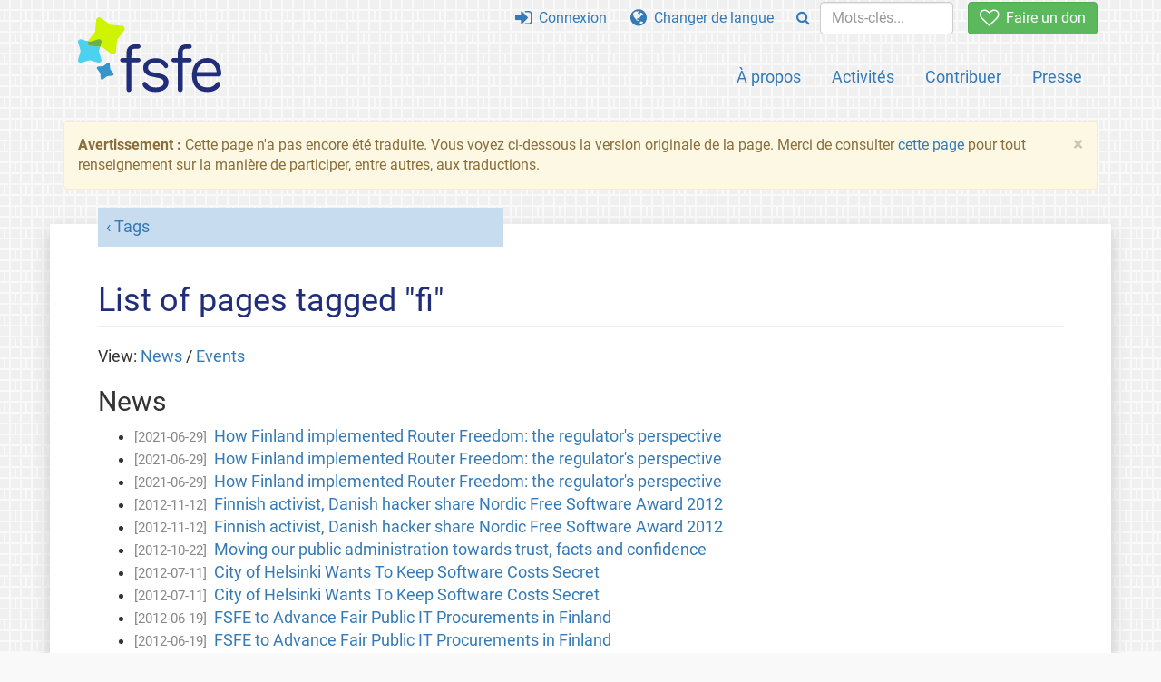

--- FILE ---
content_type: text/html; charset=UTF-8
request_url: https://fsfe.org/tags/tagged-fi.fr.html
body_size: 3804
content:
<!DOCTYPE html>
<html lang="fr" class="fr no-js
      "><head><meta http-equiv="Content-Type" content="text/html; charset=utf-8"><meta name="robots" content="noindex"><meta name="viewport" content='width=device-width, initial-scale=1.0"'><meta http-equiv="X-UA-Compatible" content="IE=edge"><link rel="stylesheet" media="all" href="/look/main.css?20230215" type="text/css"><link rel="stylesheet" media="print" href="/look/print.css" type="text/css"><link rel="icon" href="/graphics/fsfe.ico" type="image/x-icon"><link rel="apple-touch-icon" href="/graphics/touch-icon.png" type="image/png"><link rel="apple-touch-icon-precomposed" href="/graphics/touch-icon.png" type="image/png"><link rel="alternate" title="FSFE " href="/news/news.fr.rss" type="application/rss+xml"><link rel="alternate" title="FSFE " href="/events/events.fr.rss" type="application/rss+xml"><link type="text/html" rel="alternate" hreflang="en" lang="en" href="/tags/tagged-fi.en.html" title="English"><link type="text/html" rel="alternate" hreflang="es" lang="es" href="/tags/tagged-fi.es.html" title="Español"><link type="text/html" rel="alternate" hreflang="nl" lang="nl" href="/tags/tagged-fi.nl.html" title="Nederlands"><meta name="description" content="Free Software Foundation Europe is a charity that empowers users to control technology. We enable people to use, understand, adapt, and share software."><meta name="fediverse:creator" content="@fsfe@mastodon.social"><meta name="twitter:card" content="summary"><meta name="twitter:site" content="@fsfe"><meta name="twitter:image" content="https://fsfe.org/graphics/logo-text_square.png"><meta name="twitter:title" content='Pages tagged "fi" - FSFE'><meta name="twitter:description" content="Free Software Foundation Europe is a charity that empowers users to control technology. We enable people to use, understand, adapt, and share software."><meta property="og:type" content="article"><meta property="og:site_name" content="FSFE - Free Software Foundation Europe"><meta property="og:image" content="https://fsfe.org/graphics/logo-text_square.png"><meta property="og:locale" content="fr"><meta property="og:url" content="https://fsfe.org/tags/tagged-fi.html"><meta property="og:title" content='Pages tagged "fi" - FSFE'><meta property="og:description" content="Free Software Foundation Europe is a charity that empowers users to control technology. We enable people to use, understand, adapt, and share software."><script src="/scripts/thirdparty/jquery.min.js"></script><script src="/scripts/thirdparty/modernizr.custom.65251.js"></script><title>Pages tagged "fi" - FSFE</title></head><body><!--This file was generated by an XSLT script. Please do not edit.--><nav id="translations" class="alert"><a class="close" data-toggle="collapse" data-target="#translations" href="#">
          ×
        </a><a class="contribute-translation" href="/contribute/translators/index.fr.html">Traduire cette page ?</a><ul><li><a href="/tags/tagged-fi.en.html">English</a></li><li><a href="/tags/tagged-fi.es.html">Español</a></li><li><a href="/tags/tagged-fi.nl.html">Nederlands</a></li></ul></nav><header id="top"><div id="masthead"><a id="logo" aria-label="FSFE Logo" href="/"><span>Free Software Foundation Europe</span></a></div><nav id="menu"><p>Aller à :</p><ul id="direct-links"><li id="direct-to-menu-list"><a href="#menu-list">Menu</a></li><li id="direct-to-content"><a href="#content">Contenu</a></li><li id="direct-to-page-info"><a href="#page-info">Infos de la page</a></li></ul><input type="checkbox" id="burger"><label for="burger"><i class="fa fa-bars fa-lg"></i></label><div id="menu-list"><ul><li id="menu-donate"><a href="https://my.fsfe.org/donate?referrer=https://fsfe.org/tags/tagged-fi.html"><i class="fa fa-heart-o fa-lg"></i> Faire un don</a></li></ul><ul id="menu-sections"><li><a href="/about/about.fr.html">À propos</a></li><li><a href="/activities/activities.fr.html">Activités</a></li><li><a href="/contribute/contribute.fr.html">Contribuer</a></li><li class="visible-xs"><a href="/news/news.fr.html">Dernières nouvelles</a></li><li class="visible-xs"><a href="/events/events.fr.html">Évènements à venir</a></li><li class="visible-xs"><a href="/news/podcast.fr.html">Podcast</a></li><li><a href="/press/press.fr.html">Presse</a></li></ul><ul><li><a href="https://my.fsfe.org/"><i class="fa fa-sign-in fa-lg"></i> Connexion</a></li><li id="menu-translations"><a href="#translations" data-toggle="collapse" data-target="#translations"><i class="fa fa-globe fa-lg"></i> Changer de langue</a></li><li id="menu-search-box"><form method="GET" action="/search/search.fr.html"><div class="input-group"><div class="input-group-btn"><button class="btn btn-primary" type="submit" aria-label="Search"><i class="fa fa-search"></i></button></div><input placeholder="Mots-clés..." type="text" name="q" size="10" class="form-control"></div></form></li></ul></div></nav></header><div id="notifications"><div class="alert warning yellow"><a class="close" data-dismiss="alert" href="#" aria-hidden="true">
            ×
          </a><p><strong>Avertissement : </strong>
    Cette page n'a pas encore été traduite. Vous voyez ci-dessous la
    version originale de la page. Merci de consulter
    <a href="/contribute/contribute.fr.html">cette page</a> pour tout renseignement
    sur la manière de participer, entre autres, aux traductions.
  </p></div><div id="infobox"></div></div><main><div id="content" lang="en"><p id="category"><a href="/tags/tags.fr.html">Tags</a></p><h1 id="id-list-of-pages-tagged-fi">List of pages tagged "fi"</h1><p>View: <a href="#tagged-news">News</a> / <a href="#tagged-events">Events</a></p><h2 id="tagged-news">News</h2><ul><li><span class="newsdate">[2021-06-29]</span><a href="/news/2021/news-20210629-01.fr.html">How Finland implemented Router Freedom: the regulator's perspective</a></li><li><span class="newsdate">[2021-06-29]</span><a href="/news/2021/news-20210629-01.fr.html">How Finland implemented Router Freedom: the regulator's perspective</a></li><li><span class="newsdate">[2021-06-29]</span><a href="/news/2021/news-20210629-01.fr.html">How Finland implemented Router Freedom: the regulator's perspective</a></li><li><span class="newsdate">[2012-11-12]</span><a href="/news/2012/news-20121112-01.fr.html">Finnish activist, Danish hacker share Nordic Free Software Award 2012</a></li><li><span class="newsdate">[2012-11-12]</span><a href="/news/2012/news-20121112-01.fr.html">Finnish activist, Danish hacker share Nordic Free Software Award 2012</a></li><li><span class="newsdate">[2012-10-22]</span><a href="/news/2012/news-20121022-01.fr.html">Moving our public administration towards trust, facts and confidence</a></li><li><span class="newsdate">[2012-07-11]</span><a href="/news/2012/news-20120711-01.fr.html">City of Helsinki Wants To Keep Software Costs Secret</a></li><li><span class="newsdate">[2012-07-11]</span><a href="/news/2012/news-20120711-01.fr.html">City of Helsinki Wants To Keep Software Costs Secret</a></li><li><span class="newsdate">[2012-06-19]</span><a href="/news/2012/news-20120619-01.fr.html">FSFE to Advance Fair Public IT Procurements in Finland</a></li><li><span class="newsdate">[2012-06-19]</span><a href="/news/2012/news-20120619-01.fr.html">FSFE to Advance Fair Public IT Procurements in Finland</a></li><li><span class="newsdate">[2012-04-12]</span><a href="/news/2012/news-20120412-01.fr.html">Le "vendor lock-in" coûte-t-il 3,4 million d'Euros par an à Helsinki ?</a></li><li><span class="newsdate">[2012-04-12]</span><a href="/news/2012/news-20120412-01.fr.html">Le "vendor lock-in" coûte-t-il 3,4 million d'Euros par an à Helsinki ?</a></li><li><span class="newsdate">[2012-04-12]</span><a href="/news/2012/news-20120412-01.fr.html">Le "vendor lock-in" coûte-t-il 3,4 million d'Euros par an à Helsinki ?</a></li><li><span class="newsdate">[2012-04-12]</span><a href="/news/2012/news-20120412-01.fr.html">Le "vendor lock-in" coûte-t-il 3,4 million d'Euros par an à Helsinki ?</a></li><li><span class="newsdate">[2012-04-12]</span><a href="/news/2012/news-20120412-01.fr.html">Le "vendor lock-in" coûte-t-il 3,4 million d'Euros par an à Helsinki ?</a></li><li><span class="newsdate">[2012-04-12]</span><a href="/news/2012/news-20120412-02.fr.html">Résumé et analyse du cas ville d'Helsinki et OpenOffice en 2010-2011</a></li><li><span class="newsdate">[2012-04-12]</span><a href="/news/2012/news-20120412-02.fr.html">Résumé et analyse du cas ville d'Helsinki et OpenOffice en 2010-2011</a></li><li><span class="newsdate">[2011-12-13]</span><a href="/news/2011/news-20111213-01.fr.html">Helsinki city officials highly satisfied with Free Software</a></li><li><span class="newsdate">[2009-05-08]</span><a href="https://blogs.fsfe.org/fellowship-interviews/">Interview de la Fellowship avec Timo Jyrinki</a></li><li><span class="newsdate">[2009-05-08]</span><a href="https://blogs.fsfe.org/fellowship-interviews/">Interview de la Fellowship avec Timo Jyrinki</a></li><li><span class="newsdate">[2009-05-08]</span><a href="https://blogs.fsfe.org/fellowship-interviews/">Interview de la Fellowship avec Timo Jyrinki</a></li><li><span class="newsdate">[2009-05-08]</span><a href="https://blogs.fsfe.org/fellowship-interviews/">Interview de la Fellowship avec Timo Jyrinki</a></li></ul><h2 id="tagged-events">Events</h2><ul><li><span class="newsdate">[2016-01-14]</span><a href="http://www.openstreetmap.org/?lat=60.162072&amp;lon=24.920281&amp;zoom=18&amp;layers=M">Free Thursday meeting in Helsinki, Finland</a></li><li><span class="newsdate">[2016-01-14]</span><a href="http://www.openstreetmap.org/?lat=60.162072&amp;lon=24.920281&amp;zoom=18&amp;layers=M">Free Thursday meeting in Helsinki, Finland</a></li><li><span class="newsdate">[2016-01-14]</span><a href="http://www.openstreetmap.org/?lat=60.162072&amp;lon=24.920281&amp;zoom=18&amp;layers=M">Free Thursday meeting in Helsinki, Finland</a></li><li><span class="newsdate">[2016-01-14]</span><a href="http://www.openstreetmap.org/?lat=60.162072&amp;lon=24.920281&amp;zoom=18&amp;layers=M">Free Thursday meeting in Helsinki, Finland</a></li><li><span class="newsdate">[2015-06-11]</span><a href="http://www.openstreetmap.org/way/122885439#map=18/60.17018/24.93446">Local FSFE meeting in Helsinki, Finland</a></li><li><span class="newsdate">[2015-06-11]</span><a href="http://www.openstreetmap.org/way/122885439#map=18/60.17018/24.93446">Local FSFE meeting in Helsinki, Finland</a></li><li><span class="newsdate">[2015-06-11]</span><a href="http://www.openstreetmap.org/way/122885439#map=18/60.17018/24.93446">Local FSFE meeting in Helsinki, Finland</a></li><li><span class="newsdate">[2014-11-13]</span><a href="/events/events.fr.html#event-20141113-02">Free Thursday Meeting in Helsinki, Finland</a></li><li><span class="newsdate">[2014-11-13]</span><a href="/events/events.fr.html#event-20141113-02">Free Thursday Meeting in Helsinki, Finland</a></li><li><span class="newsdate">[2012-09-25]</span><a href="/events/events.fr.html#event-20120925-02">Seminar: Free Software – a solution to local administrations financial problems?</a></li><li><span class="newsdate">[2012-09-25]</span><a href="/events/events.fr.html#event-20120925-02">Seminar: Free Software – a solution to local administrations financial problems?</a></li><li><span class="newsdate">[2012-09-25]</span><a href="/events/events.fr.html#event-20120925-02">Seminar: Free Software – a solution to local administrations financial problems?</a></li><li><span class="newsdate">[2012-09-19]</span><a href="/events/events.fr.html#event-20120919-01">All watched over by machines of loving grace?</a></li><li><span class="newsdate">[2012-09-19]</span><a href="/events/events.fr.html#event-20120919-01">All watched over by machines of loving grace?</a></li><li><span class="newsdate">[2012-09-18]</span><a href="/events/events.fr.html#event-20120918-01">Free Software: Getting it right and getting value </a></li><li><span class="newsdate">[2012-09-18]</span><a href="/events/events.fr.html#event-20120918-01">Free Software: Getting it right and getting value </a></li><li><span class="newsdate">[2011-09-17]</span><a href="http://softwarefreedomday.org">Software Freedom Day 2011</a></li><li><span class="newsdate">[2011-09-17]</span><a href="http://softwarefreedomday.org">Software Freedom Day 2011</a></li><li><span class="newsdate">[2011-09-17]</span><a href="http://softwarefreedomday.org">Software Freedom Day 2011</a></li><li><span class="newsdate">[2011-09-17]</span><a href="http://softwarefreedomday.org">Software Freedom Day 2011</a></li><li><span class="newsdate">[2010-06-10]</span><a href="https://wiki.fsfe.org/Tampere_2010-06-10">Fellowship meeting in Tampere, Finland</a></li><li><span class="newsdate">[2010-06-10]</span><a href="https://wiki.fsfe.org/Tampere_2010-06-10">Fellowship meeting in Tampere, Finland</a></li><li><span class="newsdate">[2010-06-10]</span><a href="https://wiki.fsfe.org/Tampere_2010-06-10">Fellowship meeting in Tampere, Finland</a></li><li><span class="newsdate">[2010-05-12]</span><a href="https://wiki.fsfe.org/Tampere_2010-05-12">Presentation "Free Software in schools - the views of headmasters" in Tampere, Finland</a></li><li><span class="newsdate">[2010-05-12]</span><a href="https://wiki.fsfe.org/Tampere_2010-05-12">Presentation "Free Software in schools - the views of headmasters" in Tampere, Finland</a></li><li><span class="newsdate">[2010-05-12]</span><a href="https://wiki.fsfe.org/Tampere_2010-05-12">Presentation "Free Software in schools - the views of headmasters" in Tampere, Finland</a></li><li><span class="newsdate">[2010-05-12]</span><a href="https://wiki.fsfe.org/Tampere_2010-05-12">Presentation "Free Software in schools - the views of headmasters" in Tampere, Finland</a></li><li><span class="newsdate">[2010-04-14]</span><a href="/events/events.fr.html#event-20100414-01">Fellowship meeting in Tampere</a></li><li><span class="newsdate">[2010-04-14]</span><a href="/events/events.fr.html#event-20100414-01">Fellowship meeting in Tampere</a></li><li><span class="newsdate">[2010-04-14]</span><a href="/events/events.fr.html#event-20100414-01">Fellowship meeting in Tampere</a></li><li><span class="newsdate">[2010-04-14]</span><a href="/events/events.fr.html#event-20100414-01">Fellowship meeting in Tampere</a></li></ul></div></main><aside id="followup" class="subscribe-nl"><h2>S’abonner à la lettre d’information</h2><p>Recevez nos informations par email. Nos experts vous informent sur les dernières actualités, événements, activités, et comment vous pouvez y contribuer.<span style="font-size:0.8em">
              (<a href="/about/legal/imprint.fr.html#id-privacy-policy"><span style="color:white; text-decoration: underline;">Politique de confidentialité</span></a>)
            </span></p><form class="form-inline" id="formnl" name="formnl" method="POST" action="https://my.fsfe.org/subscribe"><input type="hidden" name="language" value="en"><input type="input" style="display: none !important" name="password" tabindex="-1" autocomplete="off"><input id="yourname" name="name" type="text" required="required" placeholder="Votre nom"><input id="email" name="email1" type="email" required="required" placeholder="Addresse e-mail"><fsfe-cd-referrer-input></fsfe-cd-referrer-input><input type="hidden" name="wants_info" value="yes"><input type="hidden" name="wants_newsletter_info" value="yes"><input type="hidden" name="category" value="i"><input id="submit" type="submit" value="S'abonner"></form></aside><nav id="direct-to-top"><a href="#top">Aller en haut</a></nav><footer><div id="footer-social-media"><div><p class="share-buttons footer"><a href="https://mastodon.social/@fsfe"><img src="/graphics/services/mastodon.png" alt="Mastodon" title="Mastodon"></a><a href="https://media.fsfe.org/a/fsfe/videos"><img src="/graphics/services/peertube.png" alt="Peertube" title="Peertube"></a></p></div></div><div id="page-info"><div><p>Copyright © 2001-2026 <a href="/">Free Software Foundation Europe</a>.</p><p>
  Sauf indication contraire, le contenu de cette page est sous licence <a href="https://creativecommons.org/licenses/by-sa/4.0/">Creative Commons Attribution - Partage dans les mêmes conditions 4.0 (CC-BY-SA 4.0)</a>.
  Pour plus d'informations, veuillez consulter notre <a href="/about/license-policy.fr.html">politique de licences</a> pour les contenus de notre site internet.
  </p></div><div><p><a href="/about/contact.fr.html">Contactez-nous</a></p><p><a href="/about/jobs/index.fr.html">Jobs</a></p><p><a href="/about/legal/imprint.fr.html">Mentions légales</a></p><p><a href="/about/legal/imprint.fr.html#id-privacy-policy">Politique de confidentialité</a></p><p><a href="/about/transparency-commitment.fr.html">Engagement de transparence</a></p><p><a href="/about/js-licences.fr.html" data-jslicense="1">Licences JavaScript</a></p></div><div><p><a rel="nofollow" href="https://git.fsfe.org/FSFE/fsfe-website/src/branch/master/fsfe.org/tags/tagged-fi.en.xhtml">Code source</a></p><p><a href="/contribute/web/web.fr.html">S’impliquer dans l’équipe Web</a></p><p><a href="/contribute/translators/translators.fr.html">Traduire cette page ?</a></p><p></p></div></div></footer><script src="/scripts/thirdparty/bootstrap.custom.js"></script></body></html>
